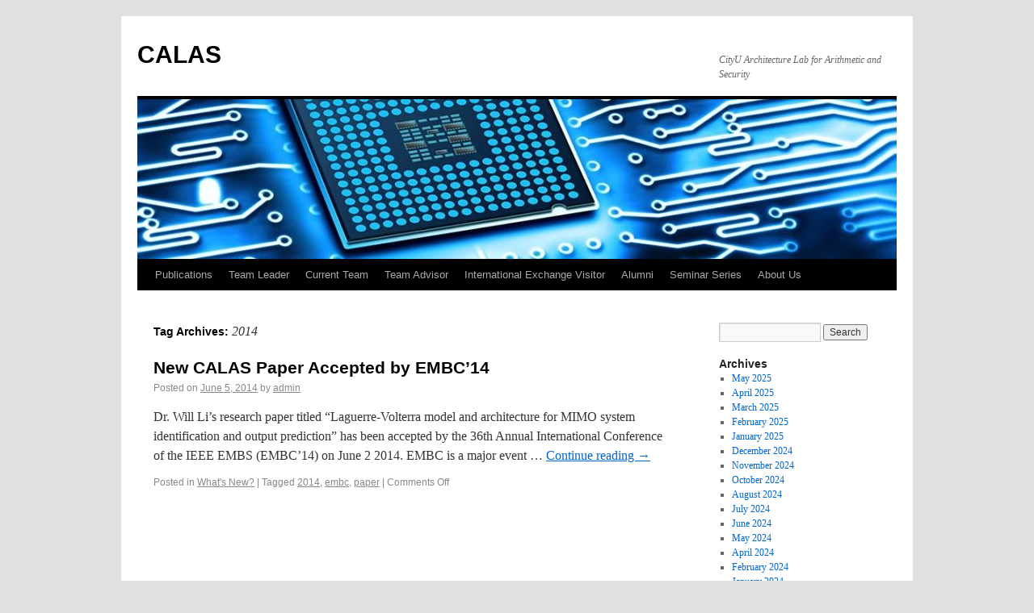

--- FILE ---
content_type: text/html; charset=UTF-8
request_url: http://www4.ee.cityu.edu.hk/CALAS/?tag=2014
body_size: 20053
content:
<!DOCTYPE html>
<html lang="en-US">
<head>
<meta charset="UTF-8" />
<title>2014 | CALAS</title>
<link rel="profile" href="http://gmpg.org/xfn/11" />
<link rel="stylesheet" type="text/css" media="all" href="http://www4.ee.cityu.edu.hk/CALAS/wp-content/themes/twentyten/style.css" />
<link rel="pingback" href="http://www4.ee.cityu.edu.hk/CALAS/xmlrpc.php" />
<meta name='robots' content='noindex,follow' />
<link rel='dns-prefetch' href='//s.w.org' />
<link rel="alternate" type="application/rss+xml" title="CALAS &raquo; Feed" href="http://www4.ee.cityu.edu.hk/CALAS/?feed=rss2" />
<link rel="alternate" type="application/rss+xml" title="CALAS &raquo; Comments Feed" href="http://www4.ee.cityu.edu.hk/CALAS/?feed=comments-rss2" />
<link rel="alternate" type="application/rss+xml" title="CALAS &raquo; 2014 Tag Feed" href="http://www4.ee.cityu.edu.hk/CALAS/?feed=rss2&#038;tag=2014" />
		<script type="text/javascript">
			window._wpemojiSettings = {"baseUrl":"https:\/\/s.w.org\/images\/core\/emoji\/11\/72x72\/","ext":".png","svgUrl":"https:\/\/s.w.org\/images\/core\/emoji\/11\/svg\/","svgExt":".svg","source":{"concatemoji":"http:\/\/www4.ee.cityu.edu.hk\/CALAS\/wp-includes\/js\/wp-emoji-release.min.js?ver=4.9.8"}};
			!function(a,b,c){function d(a,b){var c=String.fromCharCode;l.clearRect(0,0,k.width,k.height),l.fillText(c.apply(this,a),0,0);var d=k.toDataURL();l.clearRect(0,0,k.width,k.height),l.fillText(c.apply(this,b),0,0);var e=k.toDataURL();return d===e}function e(a){var b;if(!l||!l.fillText)return!1;switch(l.textBaseline="top",l.font="600 32px Arial",a){case"flag":return!(b=d([55356,56826,55356,56819],[55356,56826,8203,55356,56819]))&&(b=d([55356,57332,56128,56423,56128,56418,56128,56421,56128,56430,56128,56423,56128,56447],[55356,57332,8203,56128,56423,8203,56128,56418,8203,56128,56421,8203,56128,56430,8203,56128,56423,8203,56128,56447]),!b);case"emoji":return b=d([55358,56760,9792,65039],[55358,56760,8203,9792,65039]),!b}return!1}function f(a){var c=b.createElement("script");c.src=a,c.defer=c.type="text/javascript",b.getElementsByTagName("head")[0].appendChild(c)}var g,h,i,j,k=b.createElement("canvas"),l=k.getContext&&k.getContext("2d");for(j=Array("flag","emoji"),c.supports={everything:!0,everythingExceptFlag:!0},i=0;i<j.length;i++)c.supports[j[i]]=e(j[i]),c.supports.everything=c.supports.everything&&c.supports[j[i]],"flag"!==j[i]&&(c.supports.everythingExceptFlag=c.supports.everythingExceptFlag&&c.supports[j[i]]);c.supports.everythingExceptFlag=c.supports.everythingExceptFlag&&!c.supports.flag,c.DOMReady=!1,c.readyCallback=function(){c.DOMReady=!0},c.supports.everything||(h=function(){c.readyCallback()},b.addEventListener?(b.addEventListener("DOMContentLoaded",h,!1),a.addEventListener("load",h,!1)):(a.attachEvent("onload",h),b.attachEvent("onreadystatechange",function(){"complete"===b.readyState&&c.readyCallback()})),g=c.source||{},g.concatemoji?f(g.concatemoji):g.wpemoji&&g.twemoji&&(f(g.twemoji),f(g.wpemoji)))}(window,document,window._wpemojiSettings);
		</script>
		<style type="text/css">
img.wp-smiley,
img.emoji {
	display: inline !important;
	border: none !important;
	box-shadow: none !important;
	height: 1em !important;
	width: 1em !important;
	margin: 0 .07em !important;
	vertical-align: -0.1em !important;
	background: none !important;
	padding: 0 !important;
}
</style>
<link rel='stylesheet' id='wpfb-css'  href='http://www4.ee.cityu.edu.hk/CALAS/wp-content/plugins/wp-filebase/wp-filebase_css.php?rp=wp-content%2Fuploads%2Ffilebase&#038;ver=0.2.9.37' type='text/css' media='all' />
<link rel='stylesheet' id='sidebar-login-css'  href='http://www4.ee.cityu.edu.hk/CALAS/wp-content/plugins/sidebar-login/assets/css/sidebar-login.css?ver=2.7.3' type='text/css' media='all' />
<script type='text/javascript' src='http://www4.ee.cityu.edu.hk/CALAS/wp-includes/js/jquery/jquery.js?ver=1.12.4'></script>
<script type='text/javascript' src='http://www4.ee.cityu.edu.hk/CALAS/wp-includes/js/jquery/jquery-migrate.min.js?ver=1.4.1'></script>
<script type='text/javascript' src='http://www4.ee.cityu.edu.hk/CALAS/wp-content/plugins/sidebar-login/assets/js/jquery.blockUI.min.js?ver=2.70'></script>
<script type='text/javascript'>
/* <![CDATA[ */
var sidebar_login_params = {"ajax_url":"http:\/\/www4.ee.cityu.edu.hk\/CALAS\/wp-admin\/admin-ajax.php","force_ssl_admin":"0","is_ssl":"0","i18n_username_required":"Please enter your username","i18n_password_required":"Please enter your password","error_class":"sidebar_login_error"};
/* ]]> */
</script>
<script type='text/javascript' src='http://www4.ee.cityu.edu.hk/CALAS/wp-content/plugins/sidebar-login/assets/js/sidebar-login.min.js?ver=2.7.3'></script>
<link rel='https://api.w.org/' href='http://www4.ee.cityu.edu.hk/CALAS/index.php?rest_route=/' />
<link rel="EditURI" type="application/rsd+xml" title="RSD" href="http://www4.ee.cityu.edu.hk/CALAS/xmlrpc.php?rsd" />
<link rel="wlwmanifest" type="application/wlwmanifest+xml" href="http://www4.ee.cityu.edu.hk/CALAS/wp-includes/wlwmanifest.xml" /> 
<meta name="generator" content="WordPress 4.9.8" />
<style type="text/css" id="custom-background-css">
body.custom-background { background-color: #e0e0e0; }
</style>
</head>

<body class="archive tag tag-12 custom-background">
<div id="wrapper" class="hfeed">
	<div id="header">
		<div id="masthead">
			<div id="branding" role="banner">
								<div id="site-title">
					<span>
						<a href="http://www4.ee.cityu.edu.hk/CALAS/" title="CALAS" rel="home">CALAS</a>
					</span>
				</div>
				<div id="site-description">CityU Architecture Lab for Arithmetic and Security</div>

										<img src="http://www4.ee.cityu.edu.hk/CALAS/wp-content/uploads/2019/04/CPU.jpg" width="940" height="198" alt="" />
								</div><!-- #branding -->

			<div id="access" role="navigation">
			  				<div class="skip-link screen-reader-text"><a href="#content" title="Skip to content">Skip to content</a></div>
								<div class="menu-header"><ul id="menu-main-menu" class="menu"><li id="menu-item-48" class="menu-item menu-item-type-post_type menu-item-object-page menu-item-has-children menu-item-48"><a href="http://www4.ee.cityu.edu.hk/CALAS/?page_id=40">Publications</a>
<ul class="sub-menu">
	<li id="menu-item-52" class="menu-item menu-item-type-post_type menu-item-object-page menu-item-52"><a href="http://www4.ee.cityu.edu.hk/CALAS/?page_id=26">Journal papers</a></li>
	<li id="menu-item-51" class="menu-item menu-item-type-post_type menu-item-object-page menu-item-51"><a href="http://www4.ee.cityu.edu.hk/CALAS/?page_id=30">Conference papers</a></li>
	<li id="menu-item-50" class="menu-item menu-item-type-post_type menu-item-object-page menu-item-50"><a href="http://www4.ee.cityu.edu.hk/CALAS/?page_id=35">Poster Papers</a></li>
	<li id="menu-item-49" class="menu-item menu-item-type-post_type menu-item-object-page menu-item-49"><a href="http://www4.ee.cityu.edu.hk/CALAS/?page_id=38">Miscellaneous</a></li>
</ul>
</li>
<li id="menu-item-825" class="menu-item menu-item-type-post_type menu-item-object-page menu-item-825"><a href="http://www4.ee.cityu.edu.hk/CALAS/?page_id=822">Team Leader</a></li>
<li id="menu-item-157" class="menu-item menu-item-type-post_type menu-item-object-page menu-item-157"><a href="http://www4.ee.cityu.edu.hk/CALAS/?page_id=99">Current Team</a></li>
<li id="menu-item-977" class="menu-item menu-item-type-post_type menu-item-object-page menu-item-977"><a href="http://www4.ee.cityu.edu.hk/CALAS/?page_id=972">Team Advisor</a></li>
<li id="menu-item-994" class="menu-item menu-item-type-post_type menu-item-object-page menu-item-994"><a href="http://www4.ee.cityu.edu.hk/CALAS/?page_id=991">International Exchange Visitor</a></li>
<li id="menu-item-75" class="menu-item menu-item-type-post_type menu-item-object-page menu-item-75"><a href="http://www4.ee.cityu.edu.hk/CALAS/?page_id=73">Alumni</a></li>
<li id="menu-item-1337" class="menu-item menu-item-type-post_type menu-item-object-page menu-item-1337"><a href="http://www4.ee.cityu.edu.hk/CALAS/?page_id=1334">Seminar Series</a></li>
<li id="menu-item-13" class="menu-item menu-item-type-post_type menu-item-object-page menu-item-13"><a href="http://www4.ee.cityu.edu.hk/CALAS/?page_id=8">About Us</a></li>
</ul></div>			</div><!-- #access -->
		</div><!-- #masthead -->
	</div><!-- #header -->

	<div id="main">

		<div id="container">
			<div id="content" role="main">

				<h1 class="page-title">Tag Archives: <span>2014</span></h1>






			<div id="post-390" class="post-390 post type-post status-publish format-standard hentry category-news tag-12 tag-embc tag-paper">
			<h2 class="entry-title"><a href="http://www4.ee.cityu.edu.hk/CALAS/?p=390" title="Permalink to New CALAS Paper Accepted by EMBC&#8217;14" rel="bookmark">New CALAS Paper Accepted by EMBC&#8217;14</a></h2>

			<div class="entry-meta">
				<span class="meta-prep meta-prep-author">Posted on</span> <a href="http://www4.ee.cityu.edu.hk/CALAS/?p=390" title="5:31 pm" rel="bookmark"><span class="entry-date">June 5, 2014</span></a> <span class="meta-sep">by</span> <span class="author vcard"><a class="url fn n" href="http://www4.ee.cityu.edu.hk/CALAS/?author=1" title="View all posts by admin">admin</a></span>			</div><!-- .entry-meta -->

				<div class="entry-summary">
				<p>Dr. Will Li&#8217;s research paper titled &#8220;Laguerre-Volterra model and architecture for MIMO system identification and output prediction&#8221; has been accepted by the 36th Annual International Conference of the IEEE EMBS (EMBC&#8217;14) on June 2 2014. EMBC is a major event &hellip; <a href="http://www4.ee.cityu.edu.hk/CALAS/?p=390">Continue reading <span class="meta-nav">&rarr;</span></a></p>
			</div><!-- .entry-summary -->
	
			<div class="entry-utility">
									<span class="cat-links">
						<span class="entry-utility-prep entry-utility-prep-cat-links">Posted in</span> <a href="http://www4.ee.cityu.edu.hk/CALAS/?cat=4" rel="category">What's New?</a>					</span>
					<span class="meta-sep">|</span>
													<span class="tag-links">
						<span class="entry-utility-prep entry-utility-prep-tag-links">Tagged</span> <a href="http://www4.ee.cityu.edu.hk/CALAS/?tag=2014" rel="tag">2014</a>, <a href="http://www4.ee.cityu.edu.hk/CALAS/?tag=embc" rel="tag">embc</a>, <a href="http://www4.ee.cityu.edu.hk/CALAS/?tag=paper" rel="tag">paper</a>					</span>
					<span class="meta-sep">|</span>
								<span class="comments-link"><span>Comments Off<span class="screen-reader-text"> on New CALAS Paper Accepted by EMBC&#8217;14</span></span></span>
							</div><!-- .entry-utility -->
		</div><!-- #post-## -->

		
	

			</div><!-- #content -->
		</div><!-- #container -->


		<div id="primary" class="widget-area" role="complementary">
			<ul class="xoxo">


			<li id="search" class="widget-container widget_search">
				<form role="search" method="get" id="searchform" class="searchform" action="http://www4.ee.cityu.edu.hk/CALAS/">
				<div>
					<label class="screen-reader-text" for="s">Search for:</label>
					<input type="text" value="" name="s" id="s" />
					<input type="submit" id="searchsubmit" value="Search" />
				</div>
			</form>			</li>

			<li id="archives" class="widget-container">
				<h3 class="widget-title">Archives</h3>
				<ul>
						<li><a href='http://www4.ee.cityu.edu.hk/CALAS/?m=202505'>May 2025</a></li>
	<li><a href='http://www4.ee.cityu.edu.hk/CALAS/?m=202504'>April 2025</a></li>
	<li><a href='http://www4.ee.cityu.edu.hk/CALAS/?m=202503'>March 2025</a></li>
	<li><a href='http://www4.ee.cityu.edu.hk/CALAS/?m=202502'>February 2025</a></li>
	<li><a href='http://www4.ee.cityu.edu.hk/CALAS/?m=202501'>January 2025</a></li>
	<li><a href='http://www4.ee.cityu.edu.hk/CALAS/?m=202412'>December 2024</a></li>
	<li><a href='http://www4.ee.cityu.edu.hk/CALAS/?m=202411'>November 2024</a></li>
	<li><a href='http://www4.ee.cityu.edu.hk/CALAS/?m=202410'>October 2024</a></li>
	<li><a href='http://www4.ee.cityu.edu.hk/CALAS/?m=202408'>August 2024</a></li>
	<li><a href='http://www4.ee.cityu.edu.hk/CALAS/?m=202407'>July 2024</a></li>
	<li><a href='http://www4.ee.cityu.edu.hk/CALAS/?m=202406'>June 2024</a></li>
	<li><a href='http://www4.ee.cityu.edu.hk/CALAS/?m=202405'>May 2024</a></li>
	<li><a href='http://www4.ee.cityu.edu.hk/CALAS/?m=202404'>April 2024</a></li>
	<li><a href='http://www4.ee.cityu.edu.hk/CALAS/?m=202402'>February 2024</a></li>
	<li><a href='http://www4.ee.cityu.edu.hk/CALAS/?m=202401'>January 2024</a></li>
	<li><a href='http://www4.ee.cityu.edu.hk/CALAS/?m=202312'>December 2023</a></li>
	<li><a href='http://www4.ee.cityu.edu.hk/CALAS/?m=202309'>September 2023</a></li>
	<li><a href='http://www4.ee.cityu.edu.hk/CALAS/?m=202308'>August 2023</a></li>
	<li><a href='http://www4.ee.cityu.edu.hk/CALAS/?m=202307'>July 2023</a></li>
	<li><a href='http://www4.ee.cityu.edu.hk/CALAS/?m=202306'>June 2023</a></li>
	<li><a href='http://www4.ee.cityu.edu.hk/CALAS/?m=202304'>April 2023</a></li>
	<li><a href='http://www4.ee.cityu.edu.hk/CALAS/?m=202302'>February 2023</a></li>
	<li><a href='http://www4.ee.cityu.edu.hk/CALAS/?m=202301'>January 2023</a></li>
	<li><a href='http://www4.ee.cityu.edu.hk/CALAS/?m=202212'>December 2022</a></li>
	<li><a href='http://www4.ee.cityu.edu.hk/CALAS/?m=202210'>October 2022</a></li>
	<li><a href='http://www4.ee.cityu.edu.hk/CALAS/?m=202208'>August 2022</a></li>
	<li><a href='http://www4.ee.cityu.edu.hk/CALAS/?m=202207'>July 2022</a></li>
	<li><a href='http://www4.ee.cityu.edu.hk/CALAS/?m=202206'>June 2022</a></li>
	<li><a href='http://www4.ee.cityu.edu.hk/CALAS/?m=202205'>May 2022</a></li>
	<li><a href='http://www4.ee.cityu.edu.hk/CALAS/?m=202204'>April 2022</a></li>
	<li><a href='http://www4.ee.cityu.edu.hk/CALAS/?m=202203'>March 2022</a></li>
	<li><a href='http://www4.ee.cityu.edu.hk/CALAS/?m=202201'>January 2022</a></li>
	<li><a href='http://www4.ee.cityu.edu.hk/CALAS/?m=202112'>December 2021</a></li>
	<li><a href='http://www4.ee.cityu.edu.hk/CALAS/?m=202111'>November 2021</a></li>
	<li><a href='http://www4.ee.cityu.edu.hk/CALAS/?m=202110'>October 2021</a></li>
	<li><a href='http://www4.ee.cityu.edu.hk/CALAS/?m=202109'>September 2021</a></li>
	<li><a href='http://www4.ee.cityu.edu.hk/CALAS/?m=202108'>August 2021</a></li>
	<li><a href='http://www4.ee.cityu.edu.hk/CALAS/?m=202107'>July 2021</a></li>
	<li><a href='http://www4.ee.cityu.edu.hk/CALAS/?m=202106'>June 2021</a></li>
	<li><a href='http://www4.ee.cityu.edu.hk/CALAS/?m=202105'>May 2021</a></li>
	<li><a href='http://www4.ee.cityu.edu.hk/CALAS/?m=202104'>April 2021</a></li>
	<li><a href='http://www4.ee.cityu.edu.hk/CALAS/?m=202102'>February 2021</a></li>
	<li><a href='http://www4.ee.cityu.edu.hk/CALAS/?m=202101'>January 2021</a></li>
	<li><a href='http://www4.ee.cityu.edu.hk/CALAS/?m=202012'>December 2020</a></li>
	<li><a href='http://www4.ee.cityu.edu.hk/CALAS/?m=202011'>November 2020</a></li>
	<li><a href='http://www4.ee.cityu.edu.hk/CALAS/?m=202010'>October 2020</a></li>
	<li><a href='http://www4.ee.cityu.edu.hk/CALAS/?m=202009'>September 2020</a></li>
	<li><a href='http://www4.ee.cityu.edu.hk/CALAS/?m=202008'>August 2020</a></li>
	<li><a href='http://www4.ee.cityu.edu.hk/CALAS/?m=202007'>July 2020</a></li>
	<li><a href='http://www4.ee.cityu.edu.hk/CALAS/?m=202006'>June 2020</a></li>
	<li><a href='http://www4.ee.cityu.edu.hk/CALAS/?m=202005'>May 2020</a></li>
	<li><a href='http://www4.ee.cityu.edu.hk/CALAS/?m=202004'>April 2020</a></li>
	<li><a href='http://www4.ee.cityu.edu.hk/CALAS/?m=202003'>March 2020</a></li>
	<li><a href='http://www4.ee.cityu.edu.hk/CALAS/?m=202002'>February 2020</a></li>
	<li><a href='http://www4.ee.cityu.edu.hk/CALAS/?m=202001'>January 2020</a></li>
	<li><a href='http://www4.ee.cityu.edu.hk/CALAS/?m=201912'>December 2019</a></li>
	<li><a href='http://www4.ee.cityu.edu.hk/CALAS/?m=201911'>November 2019</a></li>
	<li><a href='http://www4.ee.cityu.edu.hk/CALAS/?m=201910'>October 2019</a></li>
	<li><a href='http://www4.ee.cityu.edu.hk/CALAS/?m=201909'>September 2019</a></li>
	<li><a href='http://www4.ee.cityu.edu.hk/CALAS/?m=201908'>August 2019</a></li>
	<li><a href='http://www4.ee.cityu.edu.hk/CALAS/?m=201907'>July 2019</a></li>
	<li><a href='http://www4.ee.cityu.edu.hk/CALAS/?m=201906'>June 2019</a></li>
	<li><a href='http://www4.ee.cityu.edu.hk/CALAS/?m=201905'>May 2019</a></li>
	<li><a href='http://www4.ee.cityu.edu.hk/CALAS/?m=201903'>March 2019</a></li>
	<li><a href='http://www4.ee.cityu.edu.hk/CALAS/?m=201902'>February 2019</a></li>
	<li><a href='http://www4.ee.cityu.edu.hk/CALAS/?m=201811'>November 2018</a></li>
	<li><a href='http://www4.ee.cityu.edu.hk/CALAS/?m=201810'>October 2018</a></li>
	<li><a href='http://www4.ee.cityu.edu.hk/CALAS/?m=201809'>September 2018</a></li>
	<li><a href='http://www4.ee.cityu.edu.hk/CALAS/?m=201808'>August 2018</a></li>
	<li><a href='http://www4.ee.cityu.edu.hk/CALAS/?m=201806'>June 2018</a></li>
	<li><a href='http://www4.ee.cityu.edu.hk/CALAS/?m=201804'>April 2018</a></li>
	<li><a href='http://www4.ee.cityu.edu.hk/CALAS/?m=201801'>January 2018</a></li>
	<li><a href='http://www4.ee.cityu.edu.hk/CALAS/?m=201712'>December 2017</a></li>
	<li><a href='http://www4.ee.cityu.edu.hk/CALAS/?m=201709'>September 2017</a></li>
	<li><a href='http://www4.ee.cityu.edu.hk/CALAS/?m=201708'>August 2017</a></li>
	<li><a href='http://www4.ee.cityu.edu.hk/CALAS/?m=201703'>March 2017</a></li>
	<li><a href='http://www4.ee.cityu.edu.hk/CALAS/?m=201702'>February 2017</a></li>
	<li><a href='http://www4.ee.cityu.edu.hk/CALAS/?m=201701'>January 2017</a></li>
	<li><a href='http://www4.ee.cityu.edu.hk/CALAS/?m=201609'>September 2016</a></li>
	<li><a href='http://www4.ee.cityu.edu.hk/CALAS/?m=201608'>August 2016</a></li>
	<li><a href='http://www4.ee.cityu.edu.hk/CALAS/?m=201601'>January 2016</a></li>
	<li><a href='http://www4.ee.cityu.edu.hk/CALAS/?m=201508'>August 2015</a></li>
	<li><a href='http://www4.ee.cityu.edu.hk/CALAS/?m=201506'>June 2015</a></li>
	<li><a href='http://www4.ee.cityu.edu.hk/CALAS/?m=201503'>March 2015</a></li>
	<li><a href='http://www4.ee.cityu.edu.hk/CALAS/?m=201411'>November 2014</a></li>
	<li><a href='http://www4.ee.cityu.edu.hk/CALAS/?m=201409'>September 2014</a></li>
	<li><a href='http://www4.ee.cityu.edu.hk/CALAS/?m=201408'>August 2014</a></li>
	<li><a href='http://www4.ee.cityu.edu.hk/CALAS/?m=201407'>July 2014</a></li>
	<li><a href='http://www4.ee.cityu.edu.hk/CALAS/?m=201406'>June 2014</a></li>
	<li><a href='http://www4.ee.cityu.edu.hk/CALAS/?m=201405'>May 2014</a></li>
	<li><a href='http://www4.ee.cityu.edu.hk/CALAS/?m=201404'>April 2014</a></li>
	<li><a href='http://www4.ee.cityu.edu.hk/CALAS/?m=201402'>February 2014</a></li>
	<li><a href='http://www4.ee.cityu.edu.hk/CALAS/?m=201311'>November 2013</a></li>
	<li><a href='http://www4.ee.cityu.edu.hk/CALAS/?m=201310'>October 2013</a></li>
	<li><a href='http://www4.ee.cityu.edu.hk/CALAS/?m=201309'>September 2013</a></li>
	<li><a href='http://www4.ee.cityu.edu.hk/CALAS/?m=201307'>July 2013</a></li>
	<li><a href='http://www4.ee.cityu.edu.hk/CALAS/?m=201302'>February 2013</a></li>
				</ul>
			</li>

			<li id="meta" class="widget-container">
				<h3 class="widget-title">Meta</h3>
				<ul>
					<li><a href="http://www4.ee.cityu.edu.hk/CALAS/wp-login.php?action=register">Register</a></li>					<li><a href="http://www4.ee.cityu.edu.hk/CALAS/wp-login.php">Log in</a></li>
									</ul>
			</li>

					</ul>
		</div><!-- #primary .widget-area -->

	</div><!-- #main -->

	<div id="footer" role="contentinfo">
		<div id="colophon">



			<div id="site-info">
				<a href="http://www4.ee.cityu.edu.hk/CALAS/" title="CALAS" rel="home">
					CALAS				</a>
			</div><!-- #site-info -->

			<div id="site-generator">
								<a href="http://wordpress.org/" title="Semantic Personal Publishing Platform" rel="generator">Proudly powered by WordPress.</a>
			</div><!-- #site-generator -->

		</div><!-- #colophon -->
	</div><!-- #footer -->

</div><!-- #wrapper -->

<script type='text/javascript' src='http://www4.ee.cityu.edu.hk/CALAS/wp-includes/js/wp-embed.min.js?ver=4.9.8'></script>
</body>
</html>
